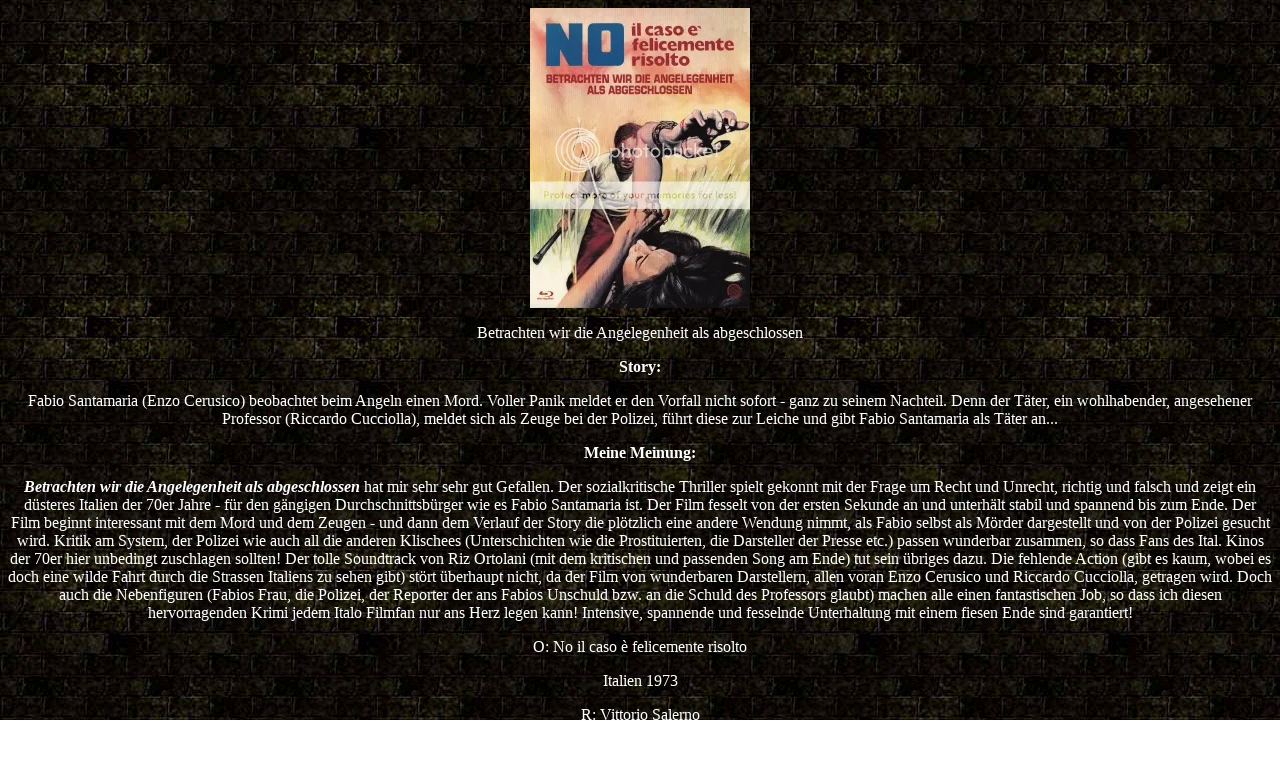

--- FILE ---
content_type: text/html
request_url: http://home.datacomm.ch/mpaa3/als_abgeschlossen.htm
body_size: 3981
content:
<html>
<p align="center"><a href="http://s9.photobucket.com/user/DerDoctorSchnabelvonRom/media/als%20abgeschlossen_zpsom8jp1an.jpg.html" target="_blank"><img src="http://i9.photobucket.com/albums/a98/DerDoctorSchnabelvonRom/als%20abgeschlossen_zpsom8jp1an.jpg" border="0" alt=" photo als abgeschlossen_zpsom8jp1an.jpg"/></a>

<head>
<meta http-equiv="Content-Language" content="de-ch">
<meta http-equiv="Content-Type" content="text/html; charset=windows-1252">
<title>Betrachten wir die Angelegenheit als abgeschlossen</title>
</head>

<body background="images/Hintergrund%20(Reviews).gif">

</p>

<p align="center"><font color="#FFFFFF">Betrachten wir die Angelegenheit als 
abgeschlossen</font></p>
<p align="center"><font color="#FFFFFF"><b>Story:</b></font></p>
<p align="center"><font color="#FFFFFF">Fabio Santamaria (Enzo Cerusico) 
beobachtet beim Angeln einen Mord. Voller Panik meldet er den Vorfall nicht 
sofort - ganz zu seinem Nachteil. Denn der Täter, ein wohlhabender, angesehener 
Professor (Riccardo Cucciolla), meldet sich als Zeuge bei der Polizei, führt 
diese zur Leiche und gibt Fabio Santamaria als Täter an...</font></p>
<p align="center"><font color="#FFFFFF"><b>Meine Meinung:</b></font></p>

<p align="center"><font color="#FFFFFF"><b><i>Betrachten wir die Angelegenheit als 
abgeschlossen</i></b> hat mir sehr sehr gut Gefallen. Der sozialkritische 
Thriller spielt gekonnt mit der Frage um Recht und Unrecht, richtig und falsch 
und zeigt ein düsteres Italien der 70er Jahre - für den gängigen 
Durchschnittsbürger wie es Fabio Santamaria ist. Der Film fesselt von der ersten 
Sekunde an und unterhält stabil und spannend bis zum Ende. Der Film beginnt 
interessant mit dem Mord und dem Zeugen - und dann dem Verlauf der Story die 
plötzlich eine andere Wendung nimmt, als Fabio selbst als Mörder dargestellt und 
von der Polizei gesucht wird. Kritik am System, der Polizei wie auch all die 
anderen Klischees (Unterschichten wie die Prostituierten, die Darsteller der 
Presse etc.) passen wunderbar zusammen, so dass Fans des Ital. Kinos der 70er 
hier unbedingt zuschlagen sollten! Der tolle Soundtrack von Riz Ortolani (mit 
dem kritischen und passenden Song am Ende) tut sein übriges dazu. Die fehlende 
Action (gibt es kaum, wobei es doch eine wilde Fahrt durch die Strassen Italiens 
zu sehen gibt) stört überhaupt nicht, da der Film von wunderbaren Darstellern, 
allen voran Enzo Cerusico und Riccardo Cucciolla, getragen wird. Doch auch die 
Nebenfiguren (Fabios Frau, die Polizei, der Reporter der ans Fabios Unschuld 
bzw. an die Schuld des Professors glaubt) machen alle einen fantastischen Job, 
so dass ich diesen hervorragenden Krimi jedem Italo Filmfan nur ans Herz legen 
kann! Intensive, spannende und fesselnde Unterhaltung mit einem fiesen Ende sind 
garantiert! </font></p>
<p align="center"><font color="#FFFFFF">O: No il caso è felicemente risolto</font></p>
<p align="center"><font color="#FFFFFF">Italien 1973</font></p>
<p align="center"><font color="#FFFFFF">R: Vittorio Salerno</font></p>
<p align="center"><font color="#FFFFFF">D: 
Enzo Cerusico, Enrico Maria Salerno, Riccardo Cucciolla, Martine Brochard</font></p>
<p align="center"><font color="#FFFFFF">Laufzeit der dt. Blu Ray: 97:51 Min.</font></p>
<p align="center"><font color="#FFFFFF">Gesehen am: 16.08.16</font></p>
<p align="center"><font color="#FFFFFF"><b>Fassungen: </b>Mir lag die dt. Blu 
Ray von Camera Obscura vor = erstklassige Bild- und Tonqualität (gesehen in Ital. 
mit dt. UT), Uncut, Booklet mit Filminfos etc.</font></p>
<p align="center"><font color="#FFFFFF">Geschrieben von: Der Doctor Schnabel von 
Rom</font></p>
<p align="left"><span style="font-family: Times New Roman; mso-fareast-font-family: Times New Roman; mso-ansi-language: DE-CH; mso-fareast-language: DE; mso-bidi-language: AR-SA">
<a href="http://home.datacomm.ch/mpaa/mischaweb/mischa/reviews_test.htm"><font size="6" color="#FFFF00">Back</font></a></span></p>

</body>

</html>
